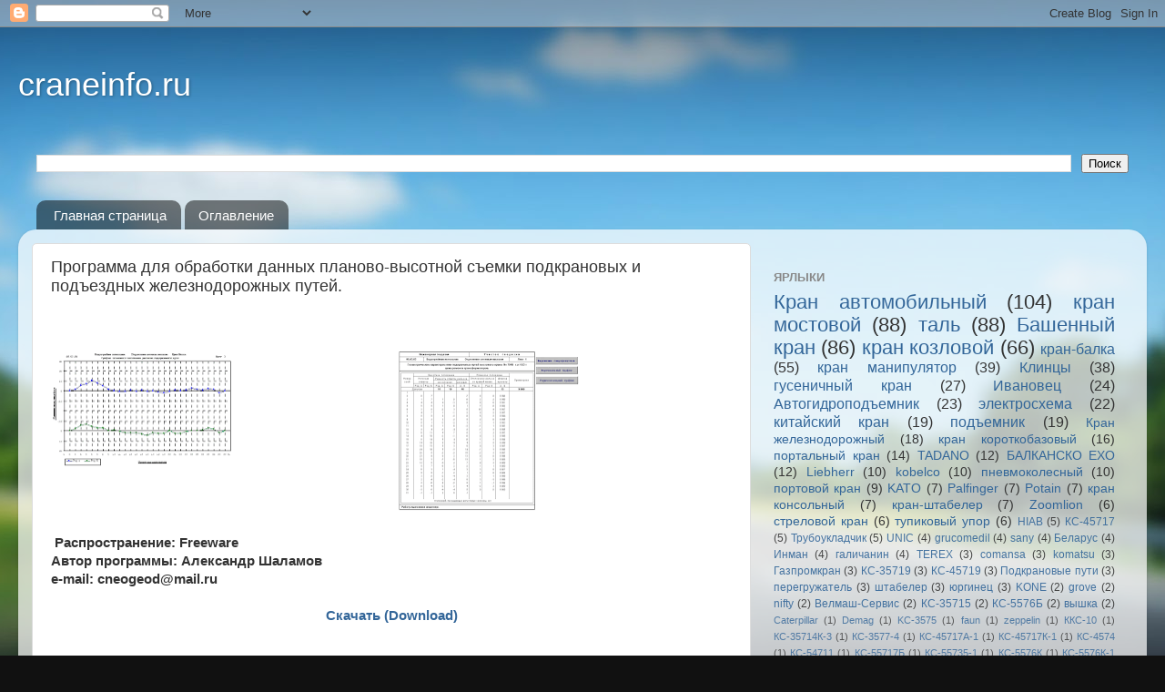

--- FILE ---
content_type: text/html; charset=UTF-8
request_url: https://www.craneinfo.ru/b/stats?style=BLACK_TRANSPARENT&timeRange=ALL_TIME&token=APq4FmA2yqm-pF8wQ-zTXSfjrbNtZPI1tjiuH818d47Yy4ZuN8XFGmkXemNiFEjUR_FbkktP1IXYp4UKVBDnFU7XkNTEbP2Q6g
body_size: 47
content:
{"total":1344488,"sparklineOptions":{"backgroundColor":{"fillOpacity":0.1,"fill":"#000000"},"series":[{"areaOpacity":0.3,"color":"#202020"}]},"sparklineData":[[0,40],[1,39],[2,33],[3,23],[4,19],[5,37],[6,34],[7,30],[8,33],[9,53],[10,24],[11,38],[12,43],[13,36],[14,25],[15,63],[16,100],[17,44],[18,71],[19,50],[20,32],[21,32],[22,76],[23,61],[24,56],[25,61],[26,47],[27,29],[28,29],[29,59]],"nextTickMs":144000}